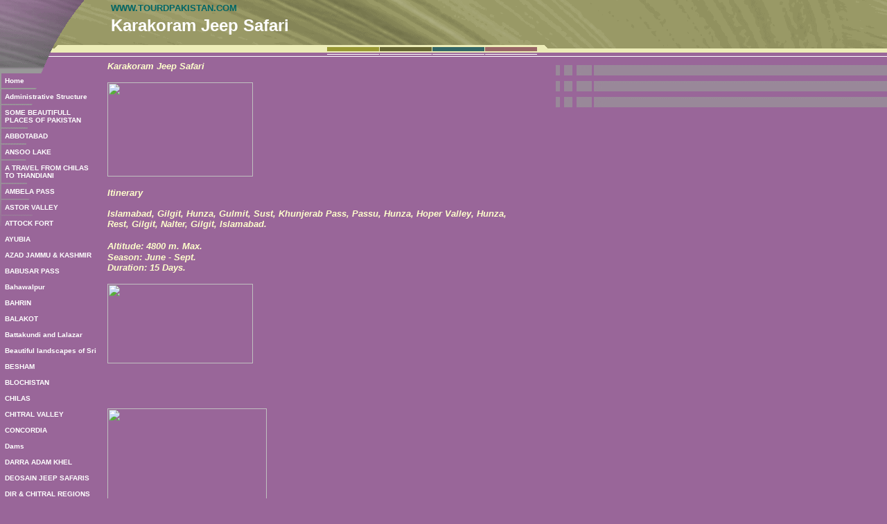

--- FILE ---
content_type: text/html
request_url: https://ranasami123.tripod.com/id66.html
body_size: 53595
content:
<html>
   <HEAD>
      <meta http-equiv="Content-Type" content="text/html; charset=iso-8859-1">
   
      <META http-equiv="Content-Type" content="text/html; charset=iso-8859-1">
      <META http-equiv="Expires" content="0">
      <META name="TRELLIX_BUILDER_VER" content="1.0"><META name="TRELLIX_OPEN_SITE_COMMAND" content="http://build.tripod.lycos.com:80/trellix/sitebuilder/SiteBuilderServlet?fUrl=/trellix/sitebuilder/f_error.html&sUrl=/trellix/sitebuilder/f_edit_page.html&Command=OpenSite&FileName=8870342151997196199/site.xml"></META>
      <!--base href="https://ranasami123.tripod.com//"-->
      <!--/base--><script language="Javascript"><!--
		document.isTrellix = 1;
//						--></script><title>Karakoram Jeep Safari</title>
   </HEAD>
   <body leftmargin="0" topmargin="0" rightmargin="4" marginwidth="0" marginheight="0" bgcolor="996699" link="#0066cc" vlink="#0066cc" alink="#990099" style="background-image: url(/imagelib/sitebuilder/layout/mkg_enlightened_1.gif); background-repeat: no-repeat;">
      <table cellpadding="0" cellspacing="0" border="0">
         <tr valign="top">
            <td width="149"><img src="/imagelib/sitebuilder/layout/spacer.gif" height="2" width="149" alt=""></td>
            <td colspan="4" width="610"><img src="/imagelib/sitebuilder/layout/spacer.gif" height="2" width="1" alt=""></td>
         </tr>
         <tr>
            <td width="149" background="" height="80" valign="middle" align="center"><img src="/imagelib/sitebuilder/layout/mkg_enlightened_2.gif" alt=""></td>
            <td width="2"><img src="/imagelib/sitebuilder/layout/spacer.gif" height="2" width="2" alt=""></td>
            <td width="6"><img src="/imagelib/sitebuilder/layout/spacer.gif" height="2" width="6" alt=""></td>
            <td background="/imagelib/sitebuilder/layout/mkg_enlightened_3.gif" height="80" valign="top" align="center">
               <table cellpadding="2" cellspacing="0" border="0" background="/imagelib/sitebuilder/layout/spacer.gif">
                  <tr>
                     <td width="595">
                        <p align="left"><font face="Arial,Helvetica,sans-serif" size="2" color="006666"><b>WWW.TOURDPAKISTAN.COM</b></font></p>
                     </td>
                  </tr>
                  <tr>
                     <td width="595">
                        <div><font face="Arial,Helvetica,sans-serif" size="5" color="ffffff"><b>Karakoram Jeep Safari</b></font></div>
                     </td>
                  </tr>
               </table>
            </td>
            <td width="2"><img src="/imagelib/sitebuilder/layout/spacer.gif" height="2" width="2" alt=""></td>
         </tr>
      </table>
      <table cellpadding="0" cellspacing="0" border="0">
         <tr>
            <td width="149"><img src="/imagelib/sitebuilder/layout/spacer.gif" height="2" width="149" alt=""></td>
            <td colspan="3" width="610"><img src="/imagelib/sitebuilder/layout/spacer.gif" height="2" width="1" alt=""></td>
         </tr>
         <tr>
            <td background="/imagelib/sitebuilder/layout/spacer.gif" height="80" valign="top" align="center">
               <table cellpadding="0" cellspacing="0" border="0">
                  <tr>
                     <td width="149"><img src="/imagelib/sitebuilder/layout/spacer.gif" height="20" width="149" alt=""></td>
                  </tr>
                  <tr>
                     <td width="149" valign="top" align="center">
                        <!--navbar Type="vert" uses-text="Y" face="Verdana,Arial,Helvetica,sans-serif" size="1" color="white" style="0"--><script language="javascript" type="text/javascript">
        function doRollover(elem, rollover_color, text_color){
            // set background color of TD
            if (elem.parentNode){ // IE5, IE6 and Netscape 6
                if (rollover_color == 'transparent'){   // Netscape does not like the word "transparent".
                    elem.parentNode.bgColor = '';    
                }
                else{
                    elem.parentNode.bgColor=rollover_color;
                }
            }
            else if (elem.parentElement && elem.parentElement.setAttribute){ // IE4.
                elem.parentElement.setAttribute("bgColor", rollover_color);
            }
            else{  // Netscape 4.6x or 4.7x
                //alert("Must be Netscape! do nothing");
            }
            // set color of the link text
            if (elem.children){  // IE4, IE5, IE6 and Netscape 6
                elem.children(0).style.color=text_color;
            }
        }                              
        </script><table cellpadding="5" border="0" background="/imagelib/sitebuilder/layout/spacer.gif" width="100%" cellspacing="2"><style>
        <!--
        A.NavBar:link    {color: white ; text-decoration: none}
        A.NavBar:visited {color: white ; text-decoration: none}
        A.NavBar:active  {color: white ; text-decoration: underline}
        A.NavBar:hover   {color: #ccffff ; text-decoration: underline}
        -->
        </style><tr>
                              <td align="LEFT" bgcolor="#996699"><a class="NavBar" onMouseOver="doRollover(this, '#996699', '#ccffff')" onMouseOut="doRollover(this, '#996699', 'white')" href="index.html"><font face="Verdana,Arial,Helvetica,sans-serif" size="1" style="color: white;"><b>Home</b></font></a></td>
                           </tr>
                           <tr>
                              <td align="LEFT" bgcolor="#996699"><a class="NavBar" onMouseOver="doRollover(this, '#996699', '#ccffff')" onMouseOut="doRollover(this, '#996699', 'white')" href="id1.html"><font face="Verdana,Arial,Helvetica,sans-serif" size="1" style="color: white;"><b>Administrative Structure</b></font></a></td>
                           </tr>
                           <tr>
                              <td align="LEFT" bgcolor="#996699"><a class="NavBar" onMouseOver="doRollover(this, '#996699', '#ccffff')" onMouseOut="doRollover(this, '#996699', 'white')" href="id2.html"><font face="Verdana,Arial,Helvetica,sans-serif" size="1" style="color: white;"><b>SOME BEAUTIFULL PLACES OF PAKISTAN</b></font></a></td>
                           </tr>
                           <tr>
                              <td align="LEFT" bgcolor="#996699"><a class="NavBar" onMouseOver="doRollover(this, '#996699', '#ccffff')" onMouseOut="doRollover(this, '#996699', 'white')" href="id13.html"><font face="Verdana,Arial,Helvetica,sans-serif" size="1" style="color: white;"><b>ABBOTABAD</b></font></a></td>
                           </tr>
                           <tr>
                              <td align="LEFT" bgcolor="#996699"><a class="NavBar" onMouseOver="doRollover(this, '#996699', '#ccffff')" onMouseOut="doRollover(this, '#996699', 'white')" href="id3.html"><font face="Verdana,Arial,Helvetica,sans-serif" size="1" style="color: white;"><b>ANSOO LAKE</b></font></a></td>
                           </tr>
                           <tr>
                              <td align="LEFT" bgcolor="#996699"><a class="NavBar" onMouseOver="doRollover(this, '#996699', '#ccffff')" onMouseOut="doRollover(this, '#996699', 'white')" href="id14.html"><font face="Verdana,Arial,Helvetica,sans-serif" size="1" style="color: white;"><b>A TRAVEL FROM CHILAS TO THANDIANI</b></font></a></td>
                           </tr>
                           <tr>
                              <td align="LEFT" bgcolor="#996699"><a class="NavBar" onMouseOver="doRollover(this, '#996699', '#ccffff')" onMouseOut="doRollover(this, '#996699', 'white')" href="id15.html"><font face="Verdana,Arial,Helvetica,sans-serif" size="1" style="color: white;"><b>AMBELA PASS</b></font></a></td>
                           </tr>
                           <tr>
                              <td align="LEFT" bgcolor="#996699"><a class="NavBar" onMouseOver="doRollover(this, '#996699', '#ccffff')" onMouseOut="doRollover(this, '#996699', 'white')" href="id16.html"><font face="Verdana,Arial,Helvetica,sans-serif" size="1" style="color: white;"><b>ASTOR VALLEY</b></font></a></td>
                           </tr>
                           <tr>
                              <td align="LEFT" bgcolor="#996699"><a class="NavBar" onMouseOver="doRollover(this, '#996699', '#ccffff')" onMouseOut="doRollover(this, '#996699', 'white')" href="id17.html"><font face="Verdana,Arial,Helvetica,sans-serif" size="1" style="color: white;"><b>ATTOCK FORT</b></font></a></td>
                           </tr>
                           <tr>
                              <td align="LEFT" bgcolor="#996699"><a class="NavBar" onMouseOver="doRollover(this, '#996699', '#ccffff')" onMouseOut="doRollover(this, '#996699', 'white')" href="id18.html"><font face="Verdana,Arial,Helvetica,sans-serif" size="1" style="color: white;"><b>AYUBIA</b></font></a></td>
                           </tr>
                           <tr>
                              <td align="LEFT" bgcolor="#996699"><a class="NavBar" onMouseOver="doRollover(this, '#996699', '#ccffff')" onMouseOut="doRollover(this, '#996699', 'white')" href="id19.html"><font face="Verdana,Arial,Helvetica,sans-serif" size="1" style="color: white;"><b>AZAD JAMMU &amp; KASHMIR</b></font></a></td>
                           </tr>
                           <tr>
                              <td align="LEFT" bgcolor="#996699"><a class="NavBar" onMouseOver="doRollover(this, '#996699', '#ccffff')" onMouseOut="doRollover(this, '#996699', 'white')" href="id20.html"><font face="Verdana,Arial,Helvetica,sans-serif" size="1" style="color: white;"><b>BABUSAR PASS</b></font></a></td>
                           </tr>
                           <tr>
                              <td align="LEFT" bgcolor="#996699"><a class="NavBar" onMouseOver="doRollover(this, '#996699', '#ccffff')" onMouseOut="doRollover(this, '#996699', 'white')" href="id21.html"><font face="Verdana,Arial,Helvetica,sans-serif" size="1" style="color: white;"><b>Bahawalpur</b></font></a></td>
                           </tr>
                           <tr>
                              <td align="LEFT" bgcolor="#996699"><a class="NavBar" onMouseOver="doRollover(this, '#996699', '#ccffff')" onMouseOut="doRollover(this, '#996699', 'white')" href="id22.html"><font face="Verdana,Arial,Helvetica,sans-serif" size="1" style="color: white;"><b>BAHRIN</b></font></a></td>
                           </tr>
                           <tr>
                              <td align="LEFT" bgcolor="#996699"><a class="NavBar" onMouseOver="doRollover(this, '#996699', '#ccffff')" onMouseOut="doRollover(this, '#996699', 'white')" href="id23.html"><font face="Verdana,Arial,Helvetica,sans-serif" size="1" style="color: white;"><b>BALAKOT</b></font></a></td>
                           </tr>
                           <tr>
                              <td align="LEFT" bgcolor="#996699"><a class="NavBar" onMouseOver="doRollover(this, '#996699', '#ccffff')" onMouseOut="doRollover(this, '#996699', 'white')" href="id24.html"><font face="Verdana,Arial,Helvetica,sans-serif" size="1" style="color: white;"><b>Battakundi and Lalazar</b></font></a></td>
                           </tr>
                           <tr>
                              <td align="LEFT" bgcolor="#996699"><a class="NavBar" onMouseOver="doRollover(this, '#996699', '#ccffff')" onMouseOut="doRollover(this, '#996699', 'white')" href="id25.html"><font face="Verdana,Arial,Helvetica,sans-serif" size="1" style="color: white;"><b>Beautiful landscapes of Sri</b></font></a></td>
                           </tr>
                           <tr>
                              <td align="LEFT" bgcolor="#996699"><a class="NavBar" onMouseOver="doRollover(this, '#996699', '#ccffff')" onMouseOut="doRollover(this, '#996699', 'white')" href="id26.html"><font face="Verdana,Arial,Helvetica,sans-serif" size="1" style="color: white;"><b>BESHAM</b></font></a></td>
                           </tr>
                           <tr>
                              <td align="LEFT" bgcolor="#996699"><a class="NavBar" onMouseOver="doRollover(this, '#996699', '#ccffff')" onMouseOut="doRollover(this, '#996699', 'white')" href="id27.html"><font face="Verdana,Arial,Helvetica,sans-serif" size="1" style="color: white;"><b>BLOCHISTAN</b></font></a></td>
                           </tr>
                           <tr>
                              <td align="LEFT" bgcolor="#996699"><a class="NavBar" onMouseOver="doRollover(this, '#996699', '#ccffff')" onMouseOut="doRollover(this, '#996699', 'white')" href="id28.html"><font face="Verdana,Arial,Helvetica,sans-serif" size="1" style="color: white;"><b>CHILAS</b></font></a></td>
                           </tr>
                           <tr>
                              <td align="LEFT" bgcolor="#996699"><a class="NavBar" onMouseOver="doRollover(this, '#996699', '#ccffff')" onMouseOut="doRollover(this, '#996699', 'white')" href="id29.html"><font face="Verdana,Arial,Helvetica,sans-serif" size="1" style="color: white;"><b>CHITRAL VALLEY</b></font></a></td>
                           </tr>
                           <tr>
                              <td align="LEFT" bgcolor="#996699"><a class="NavBar" onMouseOver="doRollover(this, '#996699', '#ccffff')" onMouseOut="doRollover(this, '#996699', 'white')" href="id30.html"><font face="Verdana,Arial,Helvetica,sans-serif" size="1" style="color: white;"><b>CONCORDIA</b></font></a></td>
                           </tr>
                           <tr>
                              <td align="LEFT" bgcolor="#996699"><a class="NavBar" onMouseOver="doRollover(this, '#996699', '#ccffff')" onMouseOut="doRollover(this, '#996699', 'white')" href="id31.html"><font face="Verdana,Arial,Helvetica,sans-serif" size="1" style="color: white;"><b>Dams</b></font></a></td>
                           </tr>
                           <tr>
                              <td align="LEFT" bgcolor="#996699"><a class="NavBar" onMouseOver="doRollover(this, '#996699', '#ccffff')" onMouseOut="doRollover(this, '#996699', 'white')" href="id32.html"><font face="Verdana,Arial,Helvetica,sans-serif" size="1" style="color: white;"><b>DARRA ADAM KHEL</b></font></a></td>
                           </tr>
                           <tr>
                              <td align="LEFT" bgcolor="#996699"><a class="NavBar" onMouseOver="doRollover(this, '#996699', '#ccffff')" onMouseOut="doRollover(this, '#996699', 'white')" href="id33.html"><font face="Verdana,Arial,Helvetica,sans-serif" size="1" style="color: white;"><b>DEOSAIN  JEEP SAFARIS</b></font></a></td>
                           </tr>
                           <tr>
                              <td align="LEFT" bgcolor="#996699"><a class="NavBar" onMouseOver="doRollover(this, '#996699', '#ccffff')" onMouseOut="doRollover(this, '#996699', 'white')" href="id34.html"><font face="Verdana,Arial,Helvetica,sans-serif" size="1" style="color: white;"><b>DIR &amp; CHITRAL REGIONS</b></font></a></td>
                           </tr>
                           <tr>
                              <td align="LEFT" bgcolor="#996699"><a class="NavBar" onMouseOver="doRollover(this, '#996699', '#ccffff')" onMouseOut="doRollover(this, '#996699', 'white')" href="id35.html"><font face="Verdana,Arial,Helvetica,sans-serif" size="1" style="color: white;"><b>Distance of Abbottabad City from various Cities of Pakistan</b></font></a></td>
                           </tr>
                           <tr>
                              <td align="LEFT" bgcolor="#996699"><a class="NavBar" onMouseOver="doRollover(this, '#996699', '#ccffff')" onMouseOut="doRollover(this, '#996699', 'white')" href="id36.html"><font face="Verdana,Arial,Helvetica,sans-serif" size="1" style="color: white;"><b>DUNGAGALI</b></font></a></td>
                           </tr>
                           <tr>
                              <td align="LEFT" bgcolor="#996699"><a class="NavBar" onMouseOver="doRollover(this, '#996699', '#ccffff')" onMouseOut="doRollover(this, '#996699', 'white')" href="id37.html"><font face="Verdana,Arial,Helvetica,sans-serif" size="1" style="color: white;"><b>EVENTS OF PAKISTAN</b></font></a></td>
                           </tr>
                           <tr>
                              <td align="LEFT" bgcolor="#996699"><a class="NavBar" onMouseOver="doRollover(this, '#996699', '#ccffff')" onMouseOut="doRollover(this, '#996699', 'white')" href="id38.html"><font face="Verdana,Arial,Helvetica,sans-serif" size="1" style="color: white;"><b>FAIRY MEADOWS</b></font></a></td>
                           </tr>
                           <tr>
                              <td align="LEFT" bgcolor="#996699"><a class="NavBar" onMouseOver="doRollover(this, '#996699', '#ccffff')" onMouseOut="doRollover(this, '#996699', 'white')" href="id39.html"><font face="Verdana,Arial,Helvetica,sans-serif" size="1" style="color: white;"><b>GHIZAR VALLEY</b></font></a></td>
                           </tr>
                           <tr>
                              <td align="LEFT" bgcolor="#996699"><a class="NavBar" onMouseOver="doRollover(this, '#996699', '#ccffff')" onMouseOut="doRollover(this, '#996699', 'white')" href="id40.html"><font face="Verdana,Arial,Helvetica,sans-serif" size="1" style="color: white;"><b>GILGIT VALLEY</b></font></a></td>
                           </tr>
                           <tr>
                              <td align="LEFT" bgcolor="#996699"><a class="NavBar" onMouseOver="doRollover(this, '#996699', '#ccffff')" onMouseOut="doRollover(this, '#996699', 'white')" href="id41.html"><font face="Verdana,Arial,Helvetica,sans-serif" size="1" style="color: white;"><b>GIRI FORT</b></font></a></td>
                           </tr>
                           <tr>
                              <td align="LEFT" bgcolor="#996699"><a class="NavBar" onMouseOver="doRollover(this, '#996699', '#ccffff')" onMouseOut="doRollover(this, '#996699', 'white')" href="id42.html"><font face="Verdana,Arial,Helvetica,sans-serif" size="1" style="color: white;"><b>GULMIT</b></font></a></td>
                           </tr>
                           <tr>
                              <td align="LEFT" bgcolor="#996699"><a class="NavBar" onMouseOver="doRollover(this, '#996699', '#ccffff')" onMouseOut="doRollover(this, '#996699', 'white')" href="id43.html"><font face="Verdana,Arial,Helvetica,sans-serif" size="1" style="color: white;"><b>HARAPPA</b></font></a></td>
                           </tr>
                           <tr>
                              <td align="LEFT" bgcolor="#996699"><a class="NavBar" onMouseOver="doRollover(this, '#996699', '#ccffff')" onMouseOut="doRollover(this, '#996699', 'white')" href="id44.html"><font face="Verdana,Arial,Helvetica,sans-serif" size="1" style="color: white;"><b>HARIPUR</b></font></a></td>
                           </tr>
                           <tr>
                              <td align="LEFT" bgcolor="#996699"><a class="NavBar" onMouseOver="doRollover(this, '#996699', '#ccffff')" onMouseOut="doRollover(this, '#996699', 'white')" href="id45.html"><font face="Verdana,Arial,Helvetica,sans-serif" size="1" style="color: white;"><b>HASAN ABDAL</b></font></a></td>
                           </tr>
                           <tr>
                              <td align="LEFT" bgcolor="#996699"><a class="NavBar" onMouseOver="doRollover(this, '#996699', '#ccffff')" onMouseOut="doRollover(this, '#996699', 'white')" href="id46.html"><font face="Verdana,Arial,Helvetica,sans-serif" size="1" style="color: white;"><b>HAZARA REGION</b></font></a></td>
                           </tr>
                           <tr>
                              <td align="LEFT" bgcolor="#996699"><a class="NavBar" onMouseOver="doRollover(this, '#996699', '#ccffff')" onMouseOut="doRollover(this, '#996699', 'white')" href="id47.html"><font face="Verdana,Arial,Helvetica,sans-serif" size="1" style="color: white;"><b>Highest Mountains of Pakistan</b></font></a></td>
                           </tr>
                           <tr>
                              <td align="LEFT" bgcolor="#996699"><a class="NavBar" onMouseOver="doRollover(this, '#996699', '#ccffff')" onMouseOut="doRollover(this, '#996699', 'white')" href="id48.html"><font face="Verdana,Arial,Helvetica,sans-serif" size="1" style="color: white;"><b>HINDUKUSH JEEP SAFARIS</b></font></a></td>
                           </tr>
                           <tr>
                              <td align="LEFT" bgcolor="#996699"><a class="NavBar" onMouseOver="doRollover(this, '#996699', '#ccffff')" onMouseOut="doRollover(this, '#996699', 'white')" href="id49.html"><font face="Verdana,Arial,Helvetica,sans-serif" size="1" style="color: white;"><b>HISPAR PASS</b></font></a></td>
                           </tr>
                           <tr>
                              <td align="LEFT" bgcolor="#996699"><a class="NavBar" onMouseOver="doRollover(this, '#996699', '#ccffff')" onMouseOut="doRollover(this, '#996699', 'white')" href="id50.html"><font face="Verdana,Arial,Helvetica,sans-serif" size="1" style="color: white;"><b>HISTORY OF POLO</b></font></a></td>
                           </tr>
                           <tr>
                              <td align="LEFT" bgcolor="#996699"><a class="NavBar" onMouseOver="doRollover(this, '#996699', '#ccffff')" onMouseOut="doRollover(this, '#996699', 'white')" href="id51.html"><font face="Verdana,Arial,Helvetica,sans-serif" size="1" style="color: white;"><b>HUNZA VALLEY</b></font></a></td>
                           </tr>
                           <tr>
                              <td align="LEFT" bgcolor="#996699"><a class="NavBar" onMouseOver="doRollover(this, '#996699', '#ccffff')" onMouseOut="doRollover(this, '#996699', 'white')" href="id52.html"><font face="Verdana,Arial,Helvetica,sans-serif" size="1" style="color: white;"><b>HUSHE VALLEY</b></font></a></td>
                           </tr>
                           <tr>
                              <td align="LEFT" bgcolor="#996699"><a class="NavBar" onMouseOver="doRollover(this, '#996699', '#ccffff')" onMouseOut="doRollover(this, '#996699', 'white')" href="id53.html"><font face="Verdana,Arial,Helvetica,sans-serif" size="1" style="color: white;"><b>HYDERABAD</b></font></a></td>
                           </tr>
                           <tr>
                              <td align="LEFT" bgcolor="#996699"><a class="NavBar" onMouseOver="doRollover(this, '#996699', '#ccffff')" onMouseOut="doRollover(this, '#996699', 'white')" href="id54.html"><font face="Verdana,Arial,Helvetica,sans-serif" size="1" style="color: white;"><b>Ishkoman Valley</b></font></a></td>
                           </tr>
                           <tr>
                              <td align="LEFT" bgcolor="#996699"><a class="NavBar" onMouseOver="doRollover(this, '#996699', '#ccffff')" onMouseOut="doRollover(this, '#996699', 'white')" href="id55.html"><font face="Verdana,Arial,Helvetica,sans-serif" size="1" style="color: white;"><b>ISLAMABAD</b></font></a></td>
                           </tr>
                           <tr>
                              <td align="LEFT" bgcolor="#996699"><a class="NavBar" onMouseOver="doRollover(this, '#996699', '#ccffff')" onMouseOut="doRollover(this, '#996699', 'white')" href="id56.html"><font face="Verdana,Arial,Helvetica,sans-serif" size="1" style="color: white;"><b>JARED</b></font></a></td>
                           </tr>
                           <tr>
                              <td align="LEFT" bgcolor="#996699"><a class="NavBar" onMouseOver="doRollover(this, '#996699', '#ccffff')" onMouseOut="doRollover(this, '#996699', 'white')" href="id57.html"><font face="Verdana,Arial,Helvetica,sans-serif" size="1" style="color: white;"><b>K2 BASE CAMP</b></font></a></td>
                           </tr>
                           <tr>
                              <td align="LEFT" bgcolor="#996699"><a class="NavBar" onMouseOver="doRollover(this, '#996699', '#ccffff')" onMouseOut="doRollover(this, '#996699', 'white')" href="id58.html"><font face="Verdana,Arial,Helvetica,sans-serif" size="1" style="color: white;"><b>K2- Concordia Trek</b></font></a></td>
                           </tr>
                           <tr>
                              <td align="LEFT" bgcolor="#996699"><a class="NavBar" onMouseOver="doRollover(this, '#996699', '#ccffff')" onMouseOut="doRollover(this, '#996699', 'white')" href="id59.html"><font face="Verdana,Arial,Helvetica,sans-serif" size="1" style="color: white;"><b>KAFIR-KALASH TRIBE</b></font></a></td>
                           </tr>
                           <tr>
                              <td align="LEFT" bgcolor="#996699"><a class="NavBar" onMouseOver="doRollover(this, '#996699', '#ccffff')" onMouseOut="doRollover(this, '#996699', 'white')" href="id60.html"><font face="Verdana,Arial,Helvetica,sans-serif" size="1" style="color: white;"><b>Kaghan Village</b></font></a></td>
                           </tr>
                           <tr>
                              <td align="LEFT" bgcolor="#996699"><a class="NavBar" onMouseOver="doRollover(this, '#996699', '#ccffff')" onMouseOut="doRollover(this, '#996699', 'white')" href="id61.html"><font face="Verdana,Arial,Helvetica,sans-serif" size="1" style="color: white;"><b>KALAM</b></font></a></td>
                           </tr>
                           <tr>
                              <td align="LEFT" bgcolor="#996699"><a class="NavBar" onMouseOver="doRollover(this, '#996699', '#ccffff')" onMouseOut="doRollover(this, '#996699', 'white')" href="id62.html"><font face="Verdana,Arial,Helvetica,sans-serif" size="1" style="color: white;"><b>KALASH</b></font></a></td>
                           </tr>
                           <tr>
                              <td align="LEFT" bgcolor="#996699"><a class="NavBar" onMouseOver="doRollover(this, '#996699', '#ccffff')" onMouseOut="doRollover(this, '#996699', 'white')" href="id63.html"><font face="Verdana,Arial,Helvetica,sans-serif" size="1" style="color: white;"><b>Kallar Kahar Lake and Katas Temple</b></font></a></td>
                           </tr>
                           <tr>
                              <td align="LEFT" bgcolor="#996699"><a class="NavBar" onMouseOver="doRollover(this, '#996699', '#ccffff')" onMouseOut="doRollover(this, '#996699', 'white')" href="id64.html"><font face="Verdana,Arial,Helvetica,sans-serif" size="1" style="color: white;"><b>KARACHI</b></font></a></td>
                           </tr>
                           <tr>
                              <td align="LEFT" bgcolor="#996699"><a class="NavBar" onMouseOver="doRollover(this, '#996699', '#ccffff')" onMouseOut="doRollover(this, '#996699', 'white')" href="id65.html"><font face="Verdana,Arial,Helvetica,sans-serif" size="1" style="color: white;"><b>Karakoram Highway</b></font></a></td>
                           </tr>
                           <tr>
                              <td align="LEFT" bgcolor="#996699"><a class="NavBar" onMouseOver="doRollover(this, '#996699', '#ccffff')" onMouseOut="doRollover(this, '#996699', '#FFFFCC')" href="id66.html"><font face="Verdana,Arial,Helvetica,sans-serif" size="1" style="color: #FFFFCC;"><b>Karakoram Jeep Safari</b></font></a></td>
                           </tr>
                           <tr>
                              <td align="LEFT" bgcolor="#996699"><a class="NavBar" onMouseOver="doRollover(this, '#996699', '#ccffff')" onMouseOut="doRollover(this, '#996699', 'white')" href="id67.html"><font face="Verdana,Arial,Helvetica,sans-serif" size="1" style="color: white;"><b>Kawai</b></font></a></td>
                           </tr>
                           <tr>
                              <td align="LEFT" bgcolor="#996699"><a class="NavBar" onMouseOver="doRollover(this, '#996699', '#ccffff')" onMouseOut="doRollover(this, '#996699', 'white')" href="id68.html"><font face="Verdana,Arial,Helvetica,sans-serif" size="1" style="color: white;"><b>Khaplu</b></font></a></td>
                           </tr>
                           <tr>
                              <td align="LEFT" bgcolor="#996699"><a class="NavBar" onMouseOver="doRollover(this, '#996699', '#ccffff')" onMouseOut="doRollover(this, '#996699', 'white')" href="id69.html"><font face="Verdana,Arial,Helvetica,sans-serif" size="1" style="color: white;"><b>Khewra Salt Mines</b></font></a></td>
                           </tr>
                           <tr>
                              <td align="LEFT" bgcolor="#996699"><a class="NavBar" onMouseOver="doRollover(this, '#996699', '#ccffff')" onMouseOut="doRollover(this, '#996699', 'white')" href="id70.html"><font face="Verdana,Arial,Helvetica,sans-serif" size="1" style="color: white;"><b>Khunjerab National Park</b></font></a></td>
                           </tr>
                           <tr>
                              <td align="LEFT" bgcolor="#996699"><a class="NavBar" onMouseOver="doRollover(this, '#996699', '#ccffff')" onMouseOut="doRollover(this, '#996699', 'white')" href="id71.html"><font face="Verdana,Arial,Helvetica,sans-serif" size="1" style="color: white;"><b>Khunjerab Pass</b></font></a></td>
                           </tr>
                           <tr>
                              <td align="LEFT" bgcolor="#996699"><a class="NavBar" onMouseOver="doRollover(this, '#996699', '#ccffff')" onMouseOut="doRollover(this, '#996699', 'white')" href="id72.html"><font face="Verdana,Arial,Helvetica,sans-serif" size="1" style="color: white;"><b>LAHORE</b></font></a></td>
                           </tr>
                           <tr>
                              <td align="LEFT" bgcolor="#996699"><a class="NavBar" onMouseOver="doRollover(this, '#996699', '#ccffff')" onMouseOut="doRollover(this, '#996699', 'white')" href="id73.html"><font face="Verdana,Arial,Helvetica,sans-serif" size="1" style="color: white;"><b>LAKE SAIFUL MULUK</b></font></a></td>
                           </tr>
                           <tr>
                              <td align="LEFT" bgcolor="#996699"><a class="NavBar" onMouseOver="doRollover(this, '#996699', '#ccffff')" onMouseOut="doRollover(this, '#996699', 'white')" href="id74.html"><font face="Verdana,Arial,Helvetica,sans-serif" size="1" style="color: white;"><b>LAKES &amp; DAMS</b></font></a></td>
                           </tr>
                           <tr>
                              <td align="LEFT" bgcolor="#996699"><a class="NavBar" onMouseOver="doRollover(this, '#996699', '#ccffff')" onMouseOut="doRollover(this, '#996699', 'white')" href="id75.html"><font face="Verdana,Arial,Helvetica,sans-serif" size="1" style="color: white;"><b>LAKES OF PAKISTAN</b></font></a></td>
                           </tr>
                           <tr>
                              <td align="LEFT" bgcolor="#996699"><a class="NavBar" onMouseOver="doRollover(this, '#996699', '#ccffff')" onMouseOut="doRollover(this, '#996699', 'white')" href="id76.html"><font face="Verdana,Arial,Helvetica,sans-serif" size="1" style="color: white;"><b>Lal Suhanra National Park</b></font></a></td>
                           </tr>
                           <tr>
                              <td align="LEFT" bgcolor="#996699"><a class="NavBar" onMouseOver="doRollover(this, '#996699', '#ccffff')" onMouseOut="doRollover(this, '#996699', 'white')" href="id77.html"><font face="Verdana,Arial,Helvetica,sans-serif" size="1" style="color: white;"><b>Lalazar</b></font></a></td>
                           </tr>
                           <tr>
                              <td align="LEFT" bgcolor="#996699"><a class="NavBar" onMouseOver="doRollover(this, '#996699', '#ccffff')" onMouseOut="doRollover(this, '#996699', 'white')" href="id78.html"><font face="Verdana,Arial,Helvetica,sans-serif" size="1" style="color: white;"><b>LOCATION &amp; GEOGRAPHY</b></font></a></td>
                           </tr>
                           <tr>
                              <td align="LEFT" bgcolor="#996699"><a class="NavBar" onMouseOver="doRollover(this, '#996699', '#ccffff')" onMouseOut="doRollover(this, '#996699', 'white')" href="id79.html"><font face="Verdana,Arial,Helvetica,sans-serif" size="1" style="color: white;"><b>Lulu Sar Lake</b></font></a></td>
                           </tr>
                           <tr>
                              <td align="LEFT" bgcolor="#996699"><a class="NavBar" onMouseOver="doRollover(this, '#996699', '#ccffff')" onMouseOut="doRollover(this, '#996699', 'white')" href="id80.html"><font face="Verdana,Arial,Helvetica,sans-serif" size="1" style="color: white;"><b>Lush green meadows and lovely lake of Paya</b></font></a></td>
                           </tr>
                           <tr>
                              <td align="LEFT" bgcolor="#996699"><a class="NavBar" onMouseOver="doRollover(this, '#996699', '#ccffff')" onMouseOut="doRollover(this, '#996699', 'white')" href="id81.html"><font face="Verdana,Arial,Helvetica,sans-serif" size="1" style="color: white;"><b>MADYAN</b></font></a></td>
                           </tr>
                           <tr>
                              <td align="LEFT" bgcolor="#996699"><a class="NavBar" onMouseOver="doRollover(this, '#996699', '#ccffff')" onMouseOut="doRollover(this, '#996699', 'white')" href="id82.html"><font face="Verdana,Arial,Helvetica,sans-serif" size="1" style="color: white;"><b>MAJOR INDICATORS IN PAKISTAN</b></font></a></td>
                           </tr>
                           <tr>
                              <td align="LEFT" bgcolor="#996699"><a class="NavBar" onMouseOver="doRollover(this, '#996699', '#ccffff')" onMouseOut="doRollover(this, '#996699', 'white')" href="id83.html"><font face="Verdana,Arial,Helvetica,sans-serif" size="1" style="color: white;"><b>MALAKAND</b></font></a></td>
                           </tr>
                           <tr>
                              <td align="LEFT" bgcolor="#996699"><a class="NavBar" onMouseOver="doRollover(this, '#996699', '#ccffff')" onMouseOut="doRollover(this, '#996699', 'white')" href="id84.html"><font face="Verdana,Arial,Helvetica,sans-serif" size="1" style="color: white;"><b>::Malam Jabba::</b></font></a></td>
                           </tr>
                           <tr>
                              <td align="LEFT" bgcolor="#996699"><a class="NavBar" onMouseOver="doRollover(this, '#996699', '#ccffff')" onMouseOut="doRollover(this, '#996699', 'white')" href="id85.html"><font face="Verdana,Arial,Helvetica,sans-serif" size="1" style="color: white;"><b>Malkandi Forest:</b></font></a></td>
                           </tr>
                           <tr>
                              <td align="LEFT" bgcolor="#996699"><a class="NavBar" onMouseOver="doRollover(this, '#996699', '#ccffff')" onMouseOut="doRollover(this, '#996699', 'white')" href="id86.html"><font face="Verdana,Arial,Helvetica,sans-serif" size="1" style="color: white;"><b>Mansehra</b></font></a></td>
                           </tr>
                           <tr>
                              <td align="LEFT" bgcolor="#996699"><a class="NavBar" onMouseOver="doRollover(this, '#996699', '#ccffff')" onMouseOut="doRollover(this, '#996699', 'white')" href="id87.html"><font face="Verdana,Arial,Helvetica,sans-serif" size="1" style="color: white;"><b>MARGHZAR</b></font></a></td>
                           </tr>
                           <tr>
                              <td align="LEFT" bgcolor="#996699"><a class="NavBar" onMouseOver="doRollover(this, '#996699', '#ccffff')" onMouseOut="doRollover(this, '#996699', 'white')" href="id88.html"><font face="Verdana,Arial,Helvetica,sans-serif" size="1" style="color: white;"><b>Masherbrum Base</b></font></a></td>
                           </tr>
                           <tr>
                              <td align="LEFT" bgcolor="#996699"><a class="NavBar" onMouseOver="doRollover(this, '#996699', '#ccffff')" onMouseOut="doRollover(this, '#996699', 'white')" href="id89.html"><font face="Verdana,Arial,Helvetica,sans-serif" size="1" style="color: white;"><b>MIANDAM</b></font></a></td>
                           </tr>
                           <tr>
                              <td align="LEFT" bgcolor="#996699"><a class="NavBar" onMouseOver="doRollover(this, '#996699', '#ccffff')" onMouseOut="doRollover(this, '#996699', 'white')" href="id90.html"><font face="Verdana,Arial,Helvetica,sans-serif" size="1" style="color: white;"><b>MINGORA</b></font></a></td>
                           </tr>
                           <tr>
                              <td align="LEFT" bgcolor="#996699"><a class="NavBar" onMouseOver="doRollover(this, '#996699', '#ccffff')" onMouseOut="doRollover(this, '#996699', 'white')" href="id91.html"><font face="Verdana,Arial,Helvetica,sans-serif" size="1" style="color: white;"><b>Moenjodaro</b></font></a></td>
                           </tr>
                           <tr>
                              <td align="LEFT" bgcolor="#996699"><a class="NavBar" onMouseOver="doRollover(this, '#996699', '#ccffff')" onMouseOut="doRollover(this, '#996699', 'white')" href="id92.html"><font face="Verdana,Arial,Helvetica,sans-serif" size="1" style="color: white;"><b>Mosque at Bhong</b></font></a></td>
                           </tr>
                           <tr>
                              <td align="LEFT" bgcolor="#996699"><a class="NavBar" onMouseOver="doRollover(this, '#996699', '#ccffff')" onMouseOut="doRollover(this, '#996699', 'white')" href="id93.html"><font face="Verdana,Arial,Helvetica,sans-serif" size="1" style="color: white;"><b>Mountaineering in Pakistan</b></font></a></td>
                           </tr>
                           <tr>
                              <td align="LEFT" bgcolor="#996699"><a class="NavBar" onMouseOver="doRollover(this, '#996699', '#ccffff')" onMouseOut="doRollover(this, '#996699', 'white')" href="id94.html"><font face="Verdana,Arial,Helvetica,sans-serif" size="1" style="color: white;"><b>MULTAN</b></font></a></td>
                           </tr>
                           <tr>
                              <td align="LEFT" bgcolor="#996699"><a class="NavBar" onMouseOver="doRollover(this, '#996699', '#ccffff')" onMouseOut="doRollover(this, '#996699', 'white')" href="id95.html"><font face="Verdana,Arial,Helvetica,sans-serif" size="1" style="color: white;"><b>Murree and the Galis</b></font></a></td>
                           </tr>
                           <tr>
                              <td align="LEFT" bgcolor="#996699"><a class="NavBar" onMouseOver="doRollover(this, '#996699', '#ccffff')" onMouseOut="doRollover(this, '#996699', 'white')" href="id96.html"><font face="Verdana,Arial,Helvetica,sans-serif" size="1" style="color: white;"><b>Nagar Valley</b></font></a></td>
                           </tr>
                           <tr>
                              <td align="LEFT" bgcolor="#996699"><a class="NavBar" onMouseOver="doRollover(this, '#996699', '#ccffff')" onMouseOut="doRollover(this, '#996699', 'white')" href="id97.html"><font face="Verdana,Arial,Helvetica,sans-serif" size="1" style="color: white;"><b>Naltar Plateau</b></font></a></td>
                           </tr>
                           <tr>
                              <td align="LEFT" bgcolor="#996699"><a class="NavBar" onMouseOver="doRollover(this, '#996699', '#ccffff')" onMouseOut="doRollover(this, '#996699', 'white')" href="id98.html"><font face="Verdana,Arial,Helvetica,sans-serif" size="1" style="color: white;"><b>Naltar Valley</b></font></a></td>
                           </tr>
                           <tr>
                              <td align="LEFT" bgcolor="#996699"><a class="NavBar" onMouseOver="doRollover(this, '#996699', '#ccffff')" onMouseOut="doRollover(this, '#996699', 'white')" href="id99.html"><font face="Verdana,Arial,Helvetica,sans-serif" size="1" style="color: white;"><b>Nanga Parbat Base Camp (Fairy Meadows)</b></font></a></td>
                           </tr>
                           <tr>
                              <td align="LEFT" bgcolor="#996699"><a class="NavBar" onMouseOver="doRollover(this, '#996699', '#ccffff')" onMouseOut="doRollover(this, '#996699', 'white')" href="id100.html"><font face="Verdana,Arial,Helvetica,sans-serif" size="1" style="color: white;"><b>NARAN</b></font></a></td>
                           </tr>
                           <tr>
                              <td align="LEFT" bgcolor="#996699"><a class="NavBar" onMouseOver="doRollover(this, '#996699', '#ccffff')" onMouseOut="doRollover(this, '#996699', 'white')" href="id101.html"><font face="Verdana,Arial,Helvetica,sans-serif" size="1" style="color: white;"><b>NathiaGali</b></font></a></td>
                           </tr>
                           <tr>
                              <td align="LEFT" bgcolor="#996699"><a class="NavBar" onMouseOver="doRollover(this, '#996699', '#ccffff')" onMouseOut="doRollover(this, '#996699', 'white')" href="id102.html"><font face="Verdana,Arial,Helvetica,sans-serif" size="1" style="color: white;"><b>NIMOGRAM BUDDHIST STUPAS</b></font></a></td>
                           </tr>
                           <tr>
                              <td align="LEFT" bgcolor="#996699"><a class="NavBar" onMouseOver="doRollover(this, '#996699', '#ccffff')" onMouseOut="doRollover(this, '#996699', 'white')" href="id103.html"><font face="Verdana,Arial,Helvetica,sans-serif" size="1" style="color: white;"><b>N W F P</b></font></a></td>
                           </tr>
                           <tr>
                              <td align="LEFT" bgcolor="#996699"><a class="NavBar" onMouseOver="doRollover(this, '#996699', '#ccffff')" onMouseOut="doRollover(this, '#996699', 'white')" href="id104.html"><font face="Verdana,Arial,Helvetica,sans-serif" size="1" style="color: white;"><b>PAKISTAN KNOW HOW</b></font></a></td>
                           </tr>
                           <tr>
                              <td align="LEFT" bgcolor="#996699"><a class="NavBar" onMouseOver="doRollover(this, '#996699', '#ccffff')" onMouseOut="doRollover(this, '#996699', 'white')" href="id105.html"><font face="Verdana,Arial,Helvetica,sans-serif" size="1" style="color: white;"><b>Pakistan A Tourist's Paradise</b></font></a></td>
                           </tr>
                           <tr>
                              <td align="LEFT" bgcolor="#996699"><a class="NavBar" onMouseOver="doRollover(this, '#996699', '#ccffff')" onMouseOut="doRollover(this, '#996699', 'white')" href="id106.html"><font face="Verdana,Arial,Helvetica,sans-serif" size="1" style="color: white;"><b>::Parks of Pakistan ::</b></font></a></td>
                           </tr>
                           <tr>
                              <td align="LEFT" bgcolor="#996699"><a class="NavBar" onMouseOver="doRollover(this, '#996699', '#ccffff')" onMouseOut="doRollover(this, '#996699', 'white')" href="id107.html"><font face="Verdana,Arial,Helvetica,sans-serif" size="1" style="color: white;"><b>Passu</b></font></a></td>
                           </tr>
                           <tr>
                              <td align="LEFT" bgcolor="#996699"><a class="NavBar" onMouseOver="doRollover(this, '#996699', '#ccffff')" onMouseOut="doRollover(this, '#996699', 'white')" href="id108.html"><font face="Verdana,Arial,Helvetica,sans-serif" size="1" style="color: white;"><b>Patundas</b></font></a></td>
                           </tr>
                           <tr>
                              <td align="LEFT" bgcolor="#996699"><a class="NavBar" onMouseOver="doRollover(this, '#996699', '#ccffff')" onMouseOut="doRollover(this, '#996699', 'white')" href="id109.html"><font face="Verdana,Arial,Helvetica,sans-serif" size="1" style="color: white;"><b>Peshawar</b></font></a></td>
                           </tr>
                           <tr>
                              <td align="LEFT" bgcolor="#996699"><a class="NavBar" onMouseOver="doRollover(this, '#996699', '#ccffff')" onMouseOut="doRollover(this, '#996699', 'white')" href="id110.html"><font face="Verdana,Arial,Helvetica,sans-serif" size="1" style="color: white;"><b>PUNJAB</b></font></a></td>
                           </tr>
                           <tr>
                              <td align="LEFT" bgcolor="#996699"><a class="NavBar" onMouseOver="doRollover(this, '#996699', '#ccffff')" onMouseOut="doRollover(this, '#996699', 'white')" href="id111.html"><font face="Verdana,Arial,Helvetica,sans-serif" size="1" style="color: white;"><b>Quetta</b></font></a></td>
                           </tr>
                           <tr>
                              <td align="LEFT" bgcolor="#996699"><a class="NavBar" onMouseOver="doRollover(this, '#996699', '#ccffff')" onMouseOut="doRollover(this, '#996699', 'white')" href="id112.html"><font face="Verdana,Arial,Helvetica,sans-serif" size="1" style="color: white;"><b>Rakaposhi</b></font></a></td>
                           </tr>
                           <tr>
                              <td align="LEFT" bgcolor="#996699"><a class="NavBar" onMouseOver="doRollover(this, '#996699', '#ccffff')" onMouseOut="doRollover(this, '#996699', 'white')" href="id113.html"><font face="Verdana,Arial,Helvetica,sans-serif" size="1" style="color: white;"><b>Rawalpindi</b></font></a></td>
                           </tr>
                           <tr>
                              <td align="LEFT" bgcolor="#996699"><a class="NavBar" onMouseOver="doRollover(this, '#996699', '#ccffff')" onMouseOut="doRollover(this, '#996699', 'white')" href="id114.html"><font face="Verdana,Arial,Helvetica,sans-serif" size="1" style="color: white;"><b>Rupal valley</b></font></a></td>
                           </tr>
                        </table>
                        <!--/navbar-->
                     </td>
                  </tr>
               </table>
            </td>
            <td width="2"><img src="/imagelib/sitebuilder/layout/spacer.gif" height="2" width="2" alt=""></td>
            <td valign="top">
               <table cellpadding="4" cellspacing="0" border="0">
                  <tr>
                     <td width="596" valign="top">
                        <!--area Type="subhead" face="Arial,Helvetica,sans-serif" size="3" color="ffffcc" style="3"-->
                        
                        <p><font face="Arial,Helvetica,sans-serif" size="3" color="ffffcc"><b><i><P align=left><EM><FONT size=2>Karakoram Jeep Safari </FONT></EM></P>
                           <P align=left><FONT size=2><img src="file:///D|/Documents%20and%20Settings/Administrator/Application%20Data/Macromedia/Dreamweaver%20MX%202004/OfficeImageTemp/clip_image001_0005.jpg" height="136" width="210"></FONT></P>
                           <P align=left><FONT size=2><STRONG>Itinerary <BR><BR></STRONG>Islamabad, Gilgit, Hunza, Gulmit, Sust, Khunjerab Pass, Passu,
                           Hunza, Hoper Valley, Hunza, Rest, Gilgit, Nalter, Gilgit, Islamabad. <BR><BR>Altitude: 4800 m. Max. </FONT><STRONG><BR><FONT
                           size=2>Season: June - Sept. <BR>Duration: 15 Days. </FONT></STRONG></P>
                           <P align=left><FONT size=2><img src="file:///D|/Documents%20and%20Settings/Administrator/Application%20Data/Macromedia/Dreamweaver%20MX%202004/OfficeImageTemp/clip_image002_0017.jpg" height="115" width="210"></FONT></P><STRONG>
                           <P align=left><BR><FONT size=2>&nbsp; </FONT></STRONG></P>
                           <P align=left><EM><FONT size=2></FONT></EM></P>
                           <P align=left><FONT size=2><img src="file:///D|/Documents%20and%20Settings/Administrator/Application%20Data/Macromedia/Dreamweaver%20MX%202004/OfficeImageTemp/clip_image003_0001.gif" height="172" width="230">The Karakoram Highway (KKH) follows one of the principal Silk Road routes and is the backbone of this stunning mountain bike
                           holiday.&nbsp; The KKH is a remarkable engineering achievement.&nbsp; Pakistanis proudly refer to the road as the Eighth Wonder
                           of the World. &nbsp; Built in conjunction with the Chinese, the KKH was carved into the Indus Valley above the furious torrent
                           of the Indus River, right up through the Hunza Valley and over the mighty Karakoram Mountains via Khunjerab Pass into China.
                           </FONT></P>
                           <P align=left><FONT size=2>The Hunza Valley offers a wide variety of mountain scenery, above seven thousand meter including
                           such giant peaks as Ultar, Spantik, Diran and 7,788 meter Rakaposhi. The Valley embraces enormous glaciers that tumble down
                           to the roadsides, and tiny villages with their carefully terraced and irrigated fields clinging precariously to the valley
                           slopes. The barren upland plateau of the Pamirs that is straddled by the Khunjerab Pass eventually gives way to the fertile
                           fields and apricot orchards that made the Valley world famous. This incredible diversity of landscape is this mountain bike
                           tour's great appeal, and the reason why the upper KKH offers perhaps the most rewarding biking anywhere in the Great Himalayan
                           Range. </FONT></P>
                           <P align=left><FONT size=2><img src="file:///D|/Documents%20and%20Settings/Administrator/Application%20Data/Macromedia/Dreamweaver%20MX%202004/OfficeImageTemp/clip_image004_0009.jpg" height="122" width="210"></FONT>
                           <!--"''"--></P></i></b></font>
                        </p>
                        
                        <!--/area Type="subhead"-->
                     </td>
                  </tr>
                  <tr>
                     <td height="20" width="592"><img src="/imagelib/sitebuilder/layout/spacer.gif" height="20" alt=""></td>
                  </tr>
                  <tr>
                     <td valign="top">
                        <table cellpadding="2" cellspacing="0" border="0">
                           <tr>
                              <td width="592" valign="top">
                                 <!--area Type="main" face="Arial,Helvetica,sans-serif" size="2" color="ffffcc" style="0"-->
                                 <!--/area Type="main"-->
                              </td>
                           </tr>
                           <tr>
                              <td width="592"><img src="/imagelib/sitebuilder/layout/spacer.gif" height="12" width="1" alt=""></td>
                           </tr>
                           <tr>
                              <td width="592" valign="top">
                                 <!--area Type="area_a" face="Arial,Helvetica,sans-serif" size="2" color="ffffcc" style="0"-->
                                 <!--/area Type="area_a"-->
                              </td>
                           </tr>
                           <tr>
                              <td width="592"><img src="/imagelib/sitebuilder/layout/spacer.gif" height="12" width="1" alt=""></td>
                           </tr>
                           <tr>
                              <td width="592" valign="top">
                                 <!--area Type="area_b" face="Arial,Helvetica,sans-serif" size="2" color="ffffcc" style="0"-->
                                 <!--/area Type="area_b"-->
                              </td>
                           </tr>
                           <tr>
                              <td width="592"><img src="/imagelib/sitebuilder/layout/spacer.gif" height="12" width="1" alt=""></td>
                           </tr>
                           <tr>
                              <td width="592" valign="top">
                                 <!--area Type="area_c" face="Arial,Helvetica,sans-serif" size="2" color="ffffcc" style="0"-->
                                 <!--/area Type="area_c"-->
                              </td>
                           </tr>
                        </table>
                     </td>
                  </tr>
                  <tr>
                     <td>
                        <table cellpadding="0" cellspacing="0" border="0">
                           <tr>
                              <td width="596" valign="top">
                                 <!--area Type="runner" face="Arial,Helvetica,sans-serif" size="1" color="cccccc" style="1"-->
                                 
                                 
                                 	
                                 <!--area Type="footer" face="Arial,Helvetica,sans-serif" size="1" color="cccccc" style="1"-->
                                 <!--/area Type="footer"-->
                                 <!--/area Type="runner"-->
                              </td>
                           </tr>
                        </table>
                     </td>
                  </tr>
               </table>
            </td>
            <td width="2"><img src="/imagelib/sitebuilder/layout/spacer.gif" height="2" width="2" alt=""></td>
         </tr>
         <tr>
            <td colspan="4" width="759" valign="top"><img src="/imagelib/sitebuilder/layout/spacer.gif" height="2" width="1" alt=""></td>
         </tr>
      </table>
   </body>
</html>